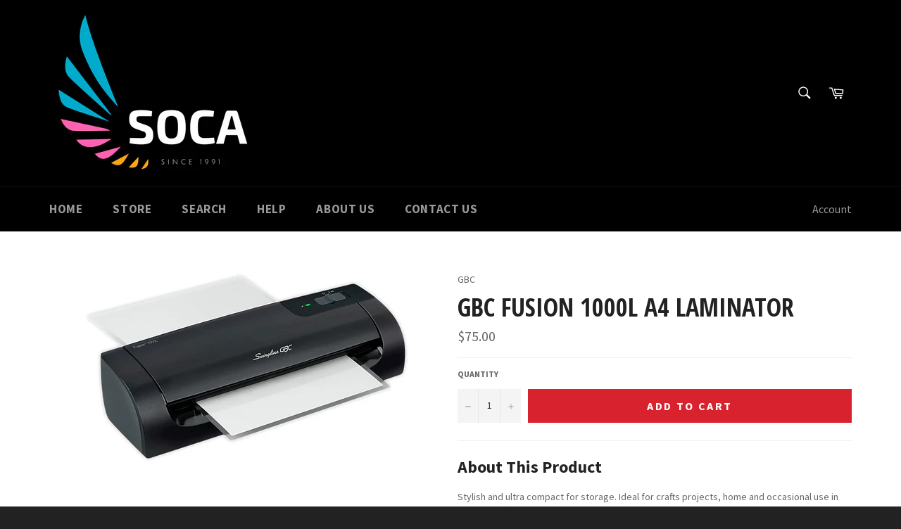

--- FILE ---
content_type: text/javascript
request_url: https://cdn.shopify.com/s/files/1/0847/0338/t/21/assets/clever_adwords_global_tag.js?shop=socacomputer.myshopify.com
body_size: -647
content:
$.getScript('https://www.googletagmanager.com/gtag/js?id=AW-961336533', function(){


  window.dataLayer = window.dataLayer || [];
  function gtag(){dataLayer.push(arguments);}
  gtag('js', new Date());

  gtag('config', 'AW-961336533');

});